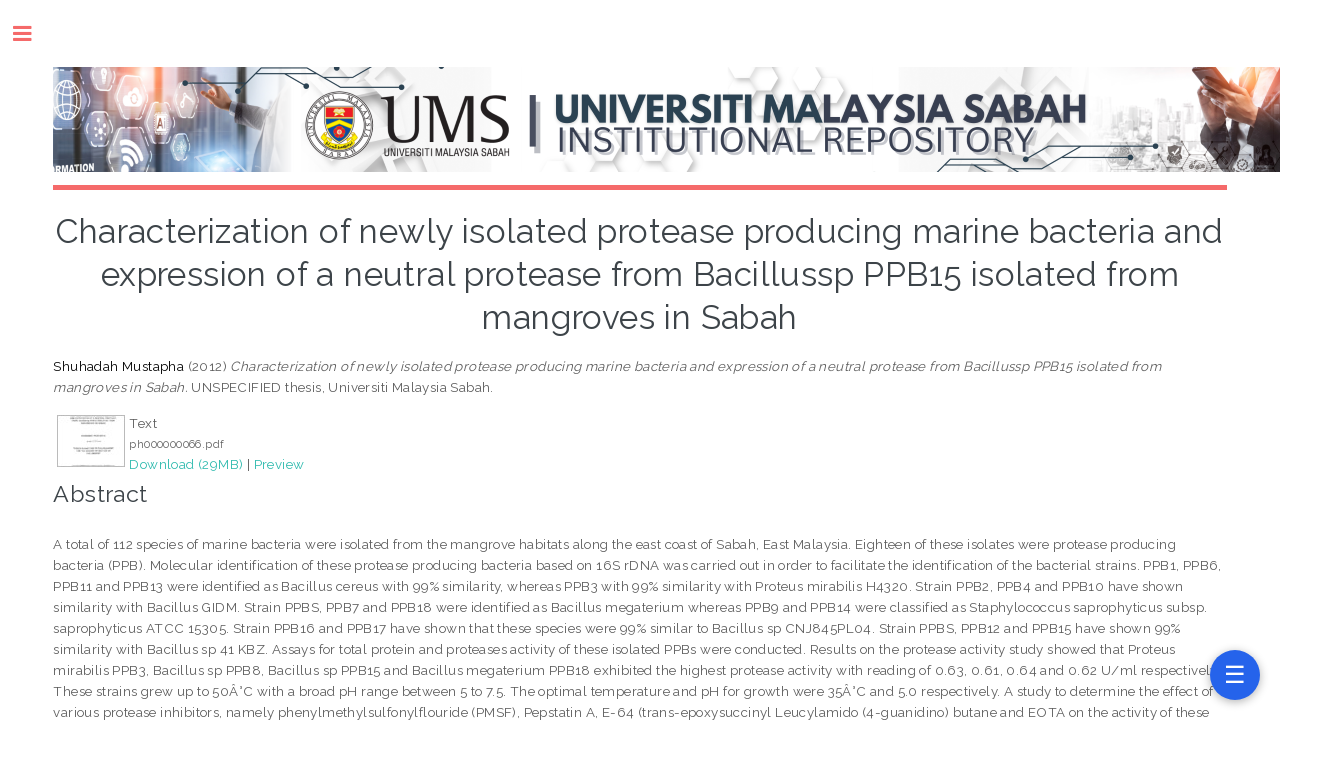

--- FILE ---
content_type: text/html; charset=utf-8
request_url: https://eprints.ums.edu.my/id/eprint/11308/
body_size: 31220
content:
<!DOCTYPE html PUBLIC "-//W3C//DTD XHTML 1.0 Transitional//EN" "http://www.w3.org/TR/xhtml1/DTD/xhtml1-transitional.dtd">
<html xmlns="http://www.w3.org/1999/xhtml">
	<head>
		<!--		<meta http-equiv="Content-Security-Policy" content="upgrade-insecure-requests" />-->
		<meta http-equiv="X-UA-Compatible" content="IE=edge" />
		<title> Characterization of newly isolated protease producing marine bacteria and expression of a neutral protease from Bacillussp PPB15 isolated from mangroves in Sabah  - UMS INSTITUTIONAL REPOSITORY</title>
		<link rel="icon" href="/apw_template/images/favicon.png" type="image/x-icon" />
		<link rel="shortcut icon" href="/apw_template/images/favicon.png" type="image/x-icon" />
		<meta name="eprints.eprintid" content="11308" />
<meta name="eprints.rev_number" content="26" />
<meta name="eprints.eprint_status" content="archive" />
<meta name="eprints.userid" content="1" />
<meta name="eprints.dir" content="disk0/00/01/13/08" />
<meta name="eprints.datestamp" content="2015-07-01 06:08:16" />
<meta name="eprints.lastmod" content="2017-11-07 06:53:38" />
<meta name="eprints.status_changed" content="2015-07-01 06:08:16" />
<meta name="eprints.type" content="thesis" />
<meta name="eprints.metadata_visibility" content="show" />
<meta name="eprints.creators_name" content="Shuhadah Mustapha, " />
<meta name="eprints.title" content="Characterization of newly isolated protease producing marine bacteria and expression of a neutral protease from Bacillussp PPB15 isolated from mangroves in Sabah" />
<meta name="eprints.ispublished" content="unpub" />
<meta name="eprints.subjects" content="QH301" />
<meta name="eprints.divisions" content="bri" />
<meta name="eprints.full_text_status" content="public" />
<meta name="eprints.keywords" content="protease producing bacteria (PPB), marine bacteria, Bacillus sp PPB15, mangrove habitats, enzyme" />
<meta name="eprints.abstract" content="A total of 112 species of marine bacteria were isolated from the mangrove habitats along the east coast of Sabah, East Malaysia. Eighteen of these isolates were protease producing bacteria (PPB). Molecular identification of these protease
producing bacteria based on 16S rDNA was carried out in order to facilitate the identification of the bacterial strains. PPB1, PPB6, PPB11 and PPB13 were identified
as Bacillus cereus with 99% similarity, whereas PPB3 with 99% similarity with Proteus mirabilis H4320. Strain PPB2, PPB4 and PPB10 have shown similarity with Bacillus GIDM. Strain PPBS, PPB7 and PPB18 were identified as Bacillus
megaterium whereas PPB9 and PPB14 were classified as Staphylococcus saprophyticus subsp. saprophyticus ATCC 15305. Strain PPB16 and PPB17 have shown that these species were 99% similar to Bacillus sp CNJ845PL04. Strain
PPBS, PPB12 and PPB15 have shown 99% similarity with Bacillus sp 41 KBZ. Assays for total protein and proteases activity of these isolated PPBs were conducted. Results on the protease activity study showed that Proteus mirabilis
PPB3, Bacillus sp PPB8, Bacillus sp PPB15 and Bacillus megaterium PPB18 exhibited the highest protease activity with reading of 0.63, 0.61, 0.64 and 0.62 U/ml respectively. These strains grew up to 50Â°C with a broad pH range between 5 to 7.5. The optimal temperature and pH for growth were 35Â°C and 5.0 respectively. A study to determine the effect of various protease inhibitors, namely phenylmethylsulfonylflouride (PMSF), Pepstatin A, E-64 (trans-epoxysuccinyl Leucylamido (4-guanidino) butane and EOTA on the activity of these proteases clearly indicated the compound E-64 inhibited the protease activity of isolates from Bacillus sp strain PPB15 to a significant degree. EDTA and Pepstatin inhibited the protease isolated from Bacillus megaterium strain PPB 18. PMSF had no
significant effect on the proteases derived from all PPBs. These results implied that the proteases derived from bacterial Bacillus sp PPB12, Bacillus sp PPB15 and
Bacillus megaterium PPB18 can be categorized as belonging to the family of acidic mesophilic proteases and metalloprotease mesophilic proteases. Further characterization of the proteases was carried out by utilising seven different types of p-nitroanilide synthetic substrates. Results have shown that the amino acids in the position PI have a strong influence on the catalytic
activity of proteases. The neutral protease derived from Bacillus sp PPB15 indicated preference for Leucine, phenylalanine and arginine at position PI and exhibited high activity for Sar-Pro-Arg-pNA dihydrochloride (1.05 Units/ml
enzyme) L-Leucine-pNA (0.74 Units/ml enzyme), N-Suc-Ala-Ala-Pro-Leu-pNA (0.83 Units/ml enzyme), and N-Suc-Gly-Gly-phe-pNA (0.44 Units/ml enzyme). Lower activity was observed when Ala or Gly was the amino acids residues at position PI,
notably the N-Suc-gly-gly-gly-pNA or N-Suc-Ala-Ala-Ala-pNA. The Km value for L  Leucine-pNA and N-Suc-gly-gly-gly-pNA as subsrate were 3.31Âµm and I8.50Âµm, respectively. The corresponding Vrnax value were 78.31ÂµM/min and 3.58ÂµM/min,
respectively. Two pairs of gene specific primers were designed to target the neutral protease genes of Bacillus sp PPB15 and Bacillus sp PPB12. PCR generated an amplicon of around 1638bp, which confirmed the identity of a neutral protease B in the genome of Bacillus sp PPBIS. The protease gene was cloned in to Pexp5-NT vector which was expressed in Ecoli BL21(DE3) under control of T7 promoter. SDS-PAGE analysis showed a strong neutral protease gene expression after induction by 1 mM IPTG for 5 hrs at 3PC with molecular mass approximately of 62 kDa. Further investigation on the activity of purified protease from recombinant protein (pEXP5NT-NprB) indicated that the protease activity was at 1.3U with the concentration of 0.625 ug." />
<meta name="eprints.date" content="2012" />
<meta name="eprints.date_type" content="submitted" />
<meta name="eprints.pages" content="60" />
<meta name="eprints.institution" content="Universiti Malaysia Sabah" />
<meta name="eprints.department" content="Biotechnology Research Institute (BRI)" />
<meta name="eprints.citation" content="  Shuhadah Mustapha  (2012) Characterization of newly isolated protease producing marine bacteria and expression of a neutral protease from Bacillussp PPB15 isolated from mangroves in Sabah.  UNSPECIFIED thesis, Universiti Malaysia Sabah.   " />
<meta name="eprints.document_url" content="https://eprints.ums.edu.my/id/eprint/11308/1/ph000000066.pdf" />
<link rel="schema.DC" href="http://purl.org/DC/elements/1.0/" />
<meta name="DC.relation" content="https://eprints.ums.edu.my/id/eprint/11308/" />
<meta name="DC.title" content="Characterization of newly isolated protease producing marine bacteria and expression of a neutral protease from Bacillussp PPB15 isolated from mangroves in Sabah" />
<meta name="DC.creator" content="Shuhadah Mustapha" />
<meta name="DC.subject" content="QH301-705.5 Biology (General)" />
<meta name="DC.description" content="A total of 112 species of marine bacteria were isolated from the mangrove habitats along the east coast of Sabah, East Malaysia. Eighteen of these isolates were protease producing bacteria (PPB). Molecular identification of these protease
producing bacteria based on 16S rDNA was carried out in order to facilitate the identification of the bacterial strains. PPB1, PPB6, PPB11 and PPB13 were identified
as Bacillus cereus with 99% similarity, whereas PPB3 with 99% similarity with Proteus mirabilis H4320. Strain PPB2, PPB4 and PPB10 have shown similarity with Bacillus GIDM. Strain PPBS, PPB7 and PPB18 were identified as Bacillus
megaterium whereas PPB9 and PPB14 were classified as Staphylococcus saprophyticus subsp. saprophyticus ATCC 15305. Strain PPB16 and PPB17 have shown that these species were 99% similar to Bacillus sp CNJ845PL04. Strain
PPBS, PPB12 and PPB15 have shown 99% similarity with Bacillus sp 41 KBZ. Assays for total protein and proteases activity of these isolated PPBs were conducted. Results on the protease activity study showed that Proteus mirabilis
PPB3, Bacillus sp PPB8, Bacillus sp PPB15 and Bacillus megaterium PPB18 exhibited the highest protease activity with reading of 0.63, 0.61, 0.64 and 0.62 U/ml respectively. These strains grew up to 50Â°C with a broad pH range between 5 to 7.5. The optimal temperature and pH for growth were 35Â°C and 5.0 respectively. A study to determine the effect of various protease inhibitors, namely phenylmethylsulfonylflouride (PMSF), Pepstatin A, E-64 (trans-epoxysuccinyl Leucylamido (4-guanidino) butane and EOTA on the activity of these proteases clearly indicated the compound E-64 inhibited the protease activity of isolates from Bacillus sp strain PPB15 to a significant degree. EDTA and Pepstatin inhibited the protease isolated from Bacillus megaterium strain PPB 18. PMSF had no
significant effect on the proteases derived from all PPBs. These results implied that the proteases derived from bacterial Bacillus sp PPB12, Bacillus sp PPB15 and
Bacillus megaterium PPB18 can be categorized as belonging to the family of acidic mesophilic proteases and metalloprotease mesophilic proteases. Further characterization of the proteases was carried out by utilising seven different types of p-nitroanilide synthetic substrates. Results have shown that the amino acids in the position PI have a strong influence on the catalytic
activity of proteases. The neutral protease derived from Bacillus sp PPB15 indicated preference for Leucine, phenylalanine and arginine at position PI and exhibited high activity for Sar-Pro-Arg-pNA dihydrochloride (1.05 Units/ml
enzyme) L-Leucine-pNA (0.74 Units/ml enzyme), N-Suc-Ala-Ala-Pro-Leu-pNA (0.83 Units/ml enzyme), and N-Suc-Gly-Gly-phe-pNA (0.44 Units/ml enzyme). Lower activity was observed when Ala or Gly was the amino acids residues at position PI,
notably the N-Suc-gly-gly-gly-pNA or N-Suc-Ala-Ala-Ala-pNA. The Km value for L  Leucine-pNA and N-Suc-gly-gly-gly-pNA as subsrate were 3.31Âµm and I8.50Âµm, respectively. The corresponding Vrnax value were 78.31ÂµM/min and 3.58ÂµM/min,
respectively. Two pairs of gene specific primers were designed to target the neutral protease genes of Bacillus sp PPB15 and Bacillus sp PPB12. PCR generated an amplicon of around 1638bp, which confirmed the identity of a neutral protease B in the genome of Bacillus sp PPBIS. The protease gene was cloned in to Pexp5-NT vector which was expressed in Ecoli BL21(DE3) under control of T7 promoter. SDS-PAGE analysis showed a strong neutral protease gene expression after induction by 1 mM IPTG for 5 hrs at 3PC with molecular mass approximately of 62 kDa. Further investigation on the activity of purified protease from recombinant protein (pEXP5NT-NprB) indicated that the protease activity was at 1.3U with the concentration of 0.625 ug." />
<meta name="DC.date" content="2012" />
<meta name="DC.type" content="Thesis" />
<meta name="DC.type" content="NonPeerReviewed" />
<meta name="DC.format" content="text" />
<meta name="DC.language" content="en" />
<meta name="DC.identifier" content="https://eprints.ums.edu.my/id/eprint/11308/1/ph000000066.pdf" />
<meta name="DC.identifier" content="  Shuhadah Mustapha  (2012) Characterization of newly isolated protease producing marine bacteria and expression of a neutral protease from Bacillussp PPB15 isolated from mangroves in Sabah.  UNSPECIFIED thesis, Universiti Malaysia Sabah.   " />
<link rel="alternate" href="https://eprints.ums.edu.my/cgi/export/eprint/11308/Simple/librep-eprint-11308.txt" type="text/plain; charset=utf-8" title="Simple Metadata" />
<link rel="alternate" href="https://eprints.ums.edu.my/cgi/export/eprint/11308/CSV/librep-eprint-11308.csv" type="text/csv; charset=utf-8" title="Multiline CSV" />
<link rel="alternate" href="https://eprints.ums.edu.my/cgi/export/eprint/11308/ContextObject/librep-eprint-11308.xml" type="text/xml; charset=utf-8" title="OpenURL ContextObject" />
<link rel="alternate" href="https://eprints.ums.edu.my/cgi/export/eprint/11308/MODS/librep-eprint-11308.xml" type="text/xml; charset=utf-8" title="MODS" />
<link rel="alternate" href="https://eprints.ums.edu.my/cgi/export/eprint/11308/XML/librep-eprint-11308.xml" type="application/vnd.eprints.data+xml; charset=utf-8" title="EP3 XML" />
<link rel="alternate" href="https://eprints.ums.edu.my/cgi/export/eprint/11308/BibTeX/librep-eprint-11308.bib" type="text/plain" title="BibTeX" />
<link rel="alternate" href="https://eprints.ums.edu.my/cgi/export/eprint/11308/RDFNT/librep-eprint-11308.nt" type="text/plain" title="RDF+N-Triples" />
<link rel="alternate" href="https://eprints.ums.edu.my/cgi/export/eprint/11308/DC/librep-eprint-11308.txt" type="text/plain; charset=utf-8" title="Dublin Core" />
<link rel="alternate" href="https://eprints.ums.edu.my/cgi/export/eprint/11308/JSON/librep-eprint-11308.js" type="application/json; charset=utf-8" title="JSON" />
<link rel="alternate" href="https://eprints.ums.edu.my/cgi/export/eprint/11308/EndNote/librep-eprint-11308.enw" type="text/plain; charset=utf-8" title="EndNote" />
<link rel="alternate" href="https://eprints.ums.edu.my/cgi/export/eprint/11308/RIS/librep-eprint-11308.ris" type="text/plain" title="Reference Manager" />
<link rel="alternate" href="https://eprints.ums.edu.my/cgi/export/eprint/11308/Atom/librep-eprint-11308.xml" type="application/atom+xml;charset=utf-8" title="Atom" />
<link rel="alternate" href="https://eprints.ums.edu.my/cgi/export/eprint/11308/METS/librep-eprint-11308.xml" type="text/xml; charset=utf-8" title="METS" />
<link rel="alternate" href="https://eprints.ums.edu.my/cgi/export/eprint/11308/DIDL/librep-eprint-11308.xml" type="text/xml; charset=utf-8" title="MPEG-21 DIDL" />
<link rel="alternate" href="https://eprints.ums.edu.my/cgi/export/eprint/11308/COinS/librep-eprint-11308.txt" type="text/plain; charset=utf-8" title="OpenURL ContextObject in Span" />
<link rel="alternate" href="https://eprints.ums.edu.my/cgi/export/eprint/11308/Refer/librep-eprint-11308.refer" type="text/plain" title="Refer" />
<link rel="alternate" href="https://eprints.ums.edu.my/cgi/export/eprint/11308/RDFN3/librep-eprint-11308.n3" type="text/n3" title="RDF+N3" />
<link rel="alternate" href="https://eprints.ums.edu.my/cgi/export/eprint/11308/Text/librep-eprint-11308.txt" type="text/plain; charset=utf-8" title="ASCII Citation" />
<link rel="alternate" href="https://eprints.ums.edu.my/cgi/export/eprint/11308/RDFXML/librep-eprint-11308.rdf" type="application/rdf+xml" title="RDF+XML" />
<link rel="alternate" href="https://eprints.ums.edu.my/cgi/export/eprint/11308/HTML/librep-eprint-11308.html" type="text/html; charset=utf-8" title="HTML Citation" />
<link rel="Top" href="https://eprints.ums.edu.my/" />
    <link rel="Sword" href="https://eprints.ums.edu.my/sword-app/servicedocument" />
    <link rel="SwordDeposit" href="https://eprints.ums.edu.my/id/contents" />
    <link rel="Search" type="text/html" href="https://eprints.ums.edu.my/cgi/search" />
    <link rel="Search" type="application/opensearchdescription+xml" href="https://eprints.ums.edu.my/cgi/opensearchdescription" title="UMS INSTITUTIONAL REPOSITORY" />
    <script type="text/javascript" src="https://www.google.com/jsapi"><!--padder--></script><script type="text/javascript">
// <![CDATA[
google.load("visualization", "1", {packages:["corechart", "geochart"]});
// ]]></script><script type="text/javascript" src="https://www.google.com/jsapi"><!--padder--></script><script type="text/javascript">
// <![CDATA[
google.load("visualization", "1", {packages:["corechart", "geochart"]});
// ]]></script><script type="text/javascript">
// <![CDATA[
var eprints_http_root = "https:\/\/eprints.ums.edu.my";
var eprints_http_cgiroot = "https:\/\/eprints.ums.edu.my\/cgi";
var eprints_oai_archive_id = "eprints.ums.edu.my";
var eprints_logged_in = false;
// ]]></script>
    <style type="text/css">.ep_logged_in { display: none }</style>
    <link rel="stylesheet" type="text/css" href="/style/auto-3.3.16.css" />
    <script type="text/javascript" src="/javascript/auto-3.3.16.js"><!--padder--></script>
    <!--[if lte IE 6]>
        <link rel="stylesheet" type="text/css" href="/style/ie6.css" />
   <![endif]-->
    <meta name="Generator" content="EPrints 3.3.16" />
    <meta http-equiv="Content-Type" content="text/html; charset=UTF-8" />
    <meta http-equiv="Content-Language" content="en" />
    
		
		<meta charset="utf-8" />
		<meta name="viewport" content="width=device-width, initial-scale=1,maximum-scale=1, user-scalable=no" />
		
		<link rel="stylesheet" href="/apw_template/styles/font-awesome.min.css" />
		<link rel="stylesheet" href="//fonts.googleapis.com/css?family=Open+Sans:400,600,400italic,600italic" />
		<link rel="stylesheet" href="//fonts.googleapis.com/css?family=Montserrat:400,800" />
		<link rel="stylesheet" href="//fonts.googleapis.com/css?family=Raleway:400,800,900" />
		<script src="//ajax.googleapis.com/ajax/libs/jquery/1.12.4/jquery.min.js">// <!-- No script --></script>
		<link rel="stylesheet" href="/apw_template/styles/base.css" />
		<link rel="stylesheet" href="/apw_template/styles/site.css" />			
		<link rel="stylesheet" href="/apw_template/styles/apw_main.css" />
		<link rel="stylesheet" href="/style/auto/zzzz_local.css" /> 
		
		<script>
 
		// Give $ back to prototype.js; create new alias to jQuery.
		jQuery.noConflict();
 
		jQuery(document).ready(function( $ ) {
		
			//Clones the EP menu to the top menu. 
			$('#main_page .ep_tm_key_tools').clone().appendTo('#login_status');
			//Then remove the old class, and add the navbar classes to make it fit in. 
			$('header .ep_tm_key_tools').removeClass('ep_tm_key_tools').addClass('nav navbar-nav navbar-right').attr('id','ep_menu_top');
			// remove the first part of the menu if you are already signed in (as the span buggers up the nice navbar menu)
			$('header #ep_menu_top li:first-child').has("span").remove();
			

			//left hand side menu. Adds the id, then the needed classes for bootstrap to style the menu 
			$('#main_page .ep_tm_key_tools').removeClass('ep_tm_key_tools').attr('id','ep_menu').addClass('hidden-xs');
			$('#main_page ul#ep_menu ').addClass('list-group');
			$('#main_page ul#ep_menu li').addClass('list-group-item');
			//$('#main_page ul#ep_menu li:first-child:contains("Logged")').addClass('active');
			$('#main_page ul#ep_menu li:first-child:contains("Logged")').closest('.list-group-item').addClass('active');
			$('#main_page ul#ep_menu li:first-child span a').addClass('list-group-item-text');

			// If the user isn't logged in, style it a little
			//$('#main_page ul#ep_menu li:first-child a[href$="cgi/users/home"]').addClass('list-group-item-heading');
			var log_in_btn = $('#main_page ul#ep_menu li:first-child a[href$="cgi/users/home"]');
			var admin_btn = $('#main_page ul#ep_menu li a[href$="cgi/users/home?screen=Admin"]');
			//log_in_btn.addClass('btn btn-primary');
			//admin_btn.addClass('btn btn-default');
			log_in_btn.closest('li').addClass('active');
			//admin_btn.closest('li').removeClass('list-group-item');
			//log_in_btn.closest('ul').removeClass('list-group').addClass('list-unstyled');
				
		});
	</script>
	<!-- Google tag (gtag.js) -->
<script async="async" src="https://www.googletagmanager.com/gtag/js?id=G-DGH1VV5TYQ">// <!-- No script --></script>
<script>
  window.dataLayer = window.dataLayer || [];
  function gtag(){dataLayer.push(arguments);}
  gtag('js', new Date());

  gtag('config', 'G-DGH1VV5TYQ');
</script>
       

	</head>

<body>

	
	<!-- Wrapper -->
	<div id="wrapper">
      
		<!-- Main -->
		<div id="main" style="width:80%">
			<div class="inner">

				<header id="header">
					<!-- Untuk mengganti logo, letakkan file logo di archives/archives_id/cfg/static/images/ dengan ukuran maksimal 449x70 pixel -->
					<a href="https://eprints.ums.edu.my" class="logo"><img style="max-width:110%" src="/images/umsirv2.png" alt="Logo IR" title="Logo IR" /></a>
					
				</header>
				
				<h1 class="ep_tm_pagetitle">
				  

Characterization of newly isolated protease producing marine bacteria and expression of a neutral protease from Bacillussp PPB15 isolated from mangroves in Sabah


				</h1>
				<div class="ep_summary_content"><div class="ep_summary_content_left"></div><div class="ep_summary_content_right"></div><div class="ep_summary_content_top"></div><div class="ep_summary_content_main">

  <p style="margin-bottom: 1em">
    


    <span class="person_name">Shuhadah Mustapha</span>
  

(2012)

<em>Characterization of newly isolated protease producing marine bacteria and expression of a neutral protease from Bacillussp PPB15 isolated from mangroves in Sabah.</em>


    UNSPECIFIED thesis, Universiti Malaysia Sabah.
  




  </p>

  

  

    
  
    
      
      <table>
	      
		      
          <tr>
            <td valign="top" align="right"><a onmouseout="EPJS_HidePreview( event, 'doc_preview_13925' );" class="ep_document_link" onmouseover="EPJS_ShowPreview( event, 'doc_preview_13925' );" href="https://eprints.ums.edu.my/id/eprint/11308/1/ph000000066.pdf"><img class="ep_doc_icon" alt="[img]" src="https://eprints.ums.edu.my/11308/1.hassmallThumbnailVersion/ph000000066.pdf" border="0" /></a><div id="doc_preview_13925" class="ep_preview"><table><tr><td><img class="ep_preview_image" alt="" src="https://eprints.ums.edu.my/11308/1.haspreviewThumbnailVersion/ph000000066.pdf" border="0" /><div class="ep_preview_title">Preview</div></td></tr></table></div></td>
            <td valign="top">
              

<!-- document citation -->

<span class="ep_document_citation">
<span class="document_format">Text</span>
<br /><span class="document_filename">ph000000066.pdf</span>



</span>

<br />
              <a href="https://eprints.ums.edu.my/id/eprint/11308/1/ph000000066.pdf" class="ep_document_link">Download (29MB)</a>
              
			  
			  | <a href="https://eprints.ums.edu.my/11308/1.haslightboxThumbnailVersion/ph000000066.pdf" rel="lightbox[docs] nofollow" title="Preview">Preview</a>
			  
			  
              
  
              <ul>
              
              </ul>
            </td>
    </tr>
    
        
      </table>
    

  

  

    
  
  

  
    <h2>Abstract</h2>
    <p style="text-align: left; margin: 1em auto 0em auto">A total of 112 species of marine bacteria were isolated from the mangrove habitats along the east coast of Sabah, East Malaysia. Eighteen of these isolates were protease producing bacteria (PPB). Molecular identification of these protease&#13;
producing bacteria based on 16S rDNA was carried out in order to facilitate the identification of the bacterial strains. PPB1, PPB6, PPB11 and PPB13 were identified&#13;
as Bacillus cereus with 99% similarity, whereas PPB3 with 99% similarity with Proteus mirabilis H4320. Strain PPB2, PPB4 and PPB10 have shown similarity with Bacillus GIDM. Strain PPBS, PPB7 and PPB18 were identified as Bacillus&#13;
megaterium whereas PPB9 and PPB14 were classified as Staphylococcus saprophyticus subsp. saprophyticus ATCC 15305. Strain PPB16 and PPB17 have shown that these species were 99% similar to Bacillus sp CNJ845PL04. Strain&#13;
PPBS, PPB12 and PPB15 have shown 99% similarity with Bacillus sp 41 KBZ. Assays for total protein and proteases activity of these isolated PPBs were conducted. Results on the protease activity study showed that Proteus mirabilis&#13;
PPB3, Bacillus sp PPB8, Bacillus sp PPB15 and Bacillus megaterium PPB18 exhibited the highest protease activity with reading of 0.63, 0.61, 0.64 and 0.62 U/ml respectively. These strains grew up to 50Â°C with a broad pH range between 5 to 7.5. The optimal temperature and pH for growth were 35Â°C and 5.0 respectively. A study to determine the effect of various protease inhibitors, namely phenylmethylsulfonylflouride (PMSF), Pepstatin A, E-64 (trans-epoxysuccinyl Leucylamido (4-guanidino) butane and EOTA on the activity of these proteases clearly indicated the compound E-64 inhibited the protease activity of isolates from Bacillus sp strain PPB15 to a significant degree. EDTA and Pepstatin inhibited the protease isolated from Bacillus megaterium strain PPB 18. PMSF had no&#13;
significant effect on the proteases derived from all PPBs. These results implied that the proteases derived from bacterial Bacillus sp PPB12, Bacillus sp PPB15 and&#13;
Bacillus megaterium PPB18 can be categorized as belonging to the family of acidic mesophilic proteases and metalloprotease mesophilic proteases. Further characterization of the proteases was carried out by utilising seven different types of p-nitroanilide synthetic substrates. Results have shown that the amino acids in the position PI have a strong influence on the catalytic&#13;
activity of proteases. The neutral protease derived from Bacillus sp PPB15 indicated preference for Leucine, phenylalanine and arginine at position PI and exhibited high activity for Sar-Pro-Arg-pNA dihydrochloride (1.05 Units/ml&#13;
enzyme) L-Leucine-pNA (0.74 Units/ml enzyme), N-Suc-Ala-Ala-Pro-Leu-pNA (0.83 Units/ml enzyme), and N-Suc-Gly-Gly-phe-pNA (0.44 Units/ml enzyme). Lower activity was observed when Ala or Gly was the amino acids residues at position PI,&#13;
notably the N-Suc-gly-gly-gly-pNA or N-Suc-Ala-Ala-Ala-pNA. The Km value for L  Leucine-pNA and N-Suc-gly-gly-gly-pNA as subsrate were 3.31Âµm and I8.50Âµm, respectively. The corresponding Vrnax value were 78.31ÂµM/min and 3.58ÂµM/min,&#13;
respectively. Two pairs of gene specific primers were designed to target the neutral protease genes of Bacillus sp PPB15 and Bacillus sp PPB12. PCR generated an amplicon of around 1638bp, which confirmed the identity of a neutral protease B in the genome of Bacillus sp PPBIS. The protease gene was cloned in to Pexp5-NT vector which was expressed in Ecoli BL21(DE3) under control of T7 promoter. SDS-PAGE analysis showed a strong neutral protease gene expression after induction by 1 mM IPTG for 5 hrs at 3PC with molecular mass approximately of 62 kDa. Further investigation on the activity of purified protease from recombinant protein (pEXP5NT-NprB) indicated that the protease activity was at 1.3U with the concentration of 0.625 ug.</p>
  

  <table style="margin-bottom: 1em; margin-top: 1em;" cellpadding="3">
    <tr>
      <th align="right">Item Type:</th>
      <td>
        Thesis
        
        
        (UNSPECIFIED)
      </td>
    </tr>
    
    
      
    
      
    
      
        <tr>
          <th align="right">Keyword:</th>
          <td valign="top">protease producing bacteria (PPB), marine bacteria, Bacillus sp PPB15, mangrove habitats, enzyme</td>
        </tr>
      
    
      
        <tr>
          <th align="right">Subjects:</th>
          <td valign="top"><a href="https://eprints.ums.edu.my/view/subjects/QH301.html">Q Science &gt; QH Natural history &gt; QH301-705.5 Biology (General)</a></td>
        </tr>
      
    
      
        <tr>
          <th align="right">Department:</th>
          <td valign="top"><a href="https://eprints.ums.edu.my/view/divisions/bri/">INSTITUTE &gt; Biotechnology Research Institute (BRI)</a></td>
        </tr>
      
    
      
    
      
        <tr>
          <th align="right">Depositing User:</th>
          <td valign="top">

<span class="ep_name_citation"><span class="person_name">ADMIN ADMIN</span></span>

</td>
        </tr>
      
    
      
        <tr>
          <th align="right">Date Deposited:</th>
          <td valign="top">01 Jul 2015 14:08</td>
        </tr>
      
    
      
        <tr>
          <th align="right">Last Modified:</th>
          <td valign="top">07 Nov 2017 14:53</td>
        </tr>
      
    
    <tr>
      <th align="right">URI:</th>
      <td valign="top"><a href="https://eprints.ums.edu.my/id/eprint/11308">https://eprints.ums.edu.my/id/eprint/11308</a></td>
    </tr>
  </table>

  
  

  
    <h3>Actions (login required)</h3>
    <table class="ep_summary_page_actions">
    
      <tr>
        <td><a href="/cgi/users/home?screen=EPrint%3A%3AView&amp;eprintid=11308"><img src="/style/images/action_view.png" title="View Item" alt="View Item" class="ep_form_action_icon" /></a></td>
        <td>View Item</td>
      </tr>
    
    </table>
  

</div><div class="ep_summary_content_bottom"></div><div class="ep_summary_content_after"></div></div>

			 </div>
		</div>

		<!-- Sidebar -->
		<div id="sidebar" style="zoom:90%">
			<div class="inner">

				<section id="part_top" class="alt">
					<div class="search-box">
					  <div class="container-4">
						<form method="get" accept-charset="utf-8" action="https://eprints.ums.edu.my/cgi/search">
							<input type="search" name="q" id="search" placeholder="Insert keyword here..." />
							<button class="icon" value="Search" type="submit" name="_action_search"><i class="fa fa-search"></i></button>
							<input type="hidden" name="_action_search" value="Search" />
							<input type="hidden" name="_order" value="bytitle" />
							<input type="hidden" name="basic_srchtype" value="ALL" />
							<input type="hidden" name="_satisfyall" value="ALL" />
						</form>
					  </div>
					</div>
				</section>

				<!-- Menu -->
					<header class="major" style="margin-top: -20px;">
						<div style="text-transform: uppercase; font-size: 14px; font-weight: 700;letter-spacing: 0.35em;">USER MENU LIVE</div>
					</header>
					
					<div id="main_page">
						<ul class="ep_tm_key_tools" id="ep_tm_menu_tools"><li><a href="https://eprints.ums.edu.my/cgi/users/home">Login</a></li></ul>
					</div>
						
					<nav id="menu">
						<ul>
                          <li><a href="https://eprints.ums.edu.my">home</a></li>
						
							<li><a href="https://eprints.ums.edu.my/information.html">about</a></li>
							<li>
								<span class="opener">Browse</span>
								<ul>
									<li><a href="https://eprints.ums.edu.my/view/types/">browse by collections</a></li>
									<li><a href="https://eprints.ums.edu.my/view/year/">browse by years</a></li>
									<li><a href="https://eprints.ums.edu.my/view/subjects/index.A.html">browse by subjects</a></li>
									<li><a href="https://eprints.ums.edu.my/view/divisions/">browse by divisions</a></li>
									<li><a href="https://eprints.ums.edu.my/view/creators/">browse by authors</a></li>
								</ul>
							</li>
							<li><a href="https://eprints.ums.edu.my/help/index.html">Help</a></li>
							<li><a href="https://eprints.ums.edu.my/standard.html">UMSIR Standard</a></li>
							<li><a href="https://eprints.ums.edu.my/cgi/stats/report">Statistic</a></li>
							<!-- Hilangkan comment diatas jika repo Anda memiliki IRStats -->
						</ul>
					</nav>

				

			
				<!-- Footer -->
					Powered by EPrints 3

			</div>
		</div>

	</div>

		<!-- Scripts -->
		<script src="https://kinabalu.ums.edu.my/js/menu.js">// <!-- No script --></script>
    		<kinabalu-menu src="https://kinabalu.ums.edu.my/api/menu"></kinabalu-menu>		<script src="/apw_template/scripts/skel.min.js">// <!-- No script --></script>
		<script src="/apw_template/scripts/util.js">// <!-- No script --></script>
		<script src="/apw_template/scripts/main.js">// <!-- No script --></script>

	
		
</body>
</html>

--- FILE ---
content_type: text/css
request_url: https://eprints.ums.edu.my/style/auto/zzzz_local.css
body_size: 90
content:
.ep_view_menu .ep_toolbox_content a[href="index.=3F.html"]{
  display:none;
}



--- FILE ---
content_type: application/javascript
request_url: https://kinabalu.ums.edu.my/js/menu.js
body_size: 15611
content:
(function () {
  class KinabaluMenu extends HTMLElement {
    constructor() {
      super();
      this.attachShadow({ mode: "open" });
      this.menusData = [];
    }

    connectedCallback() {
      const apiUrl = this.getAttribute("src") || "/api/menu";
      this.loadMenu(apiUrl);
    }

    async loadMenu(apiUrl) {
      try {
        const response = await fetch(apiUrl, {
          credentials: 'include',
          headers: {
            'Accept': 'application/json'
          }
        });

        if (response.status === 401) {
          console.error('Anda belum login atau session telah tamat');
          this.menusData = [];
          this.renderDialog(this.menusData);
          return;
        }

        if (!response.ok) {
          console.error(`Menu API returned ${response.status}`);
          this.menusData = [];
          this.renderDialog(this.menusData);
          return;
        }

        const menus = await response.json();
        this.menusData = Array.isArray(menus) ? menus : [];
        this.renderDialog(this.menusData);
      } catch (error) {
        console.error("Gagal load menu:", error);
        this.menusData = [];
        this.renderDialog(this.menusData);
      }
    }

    renderDialog(menus) {
      // Styles (updated with header styling)
      const style = `
        <style>
          .floating-button {
            position: fixed;
            bottom: 20px;
            right: 20px;
            background: #2563eb;
            color: white;
            border: none;
            border-radius: 50%;
            width: 50px;
            height: 50px;
            font-size: 24px;
            cursor: pointer;
            z-index: 10000;
            box-shadow: 0 2px 10px rgba(0,0,0,0.3);
          }

          .dialog-backdrop {
            display: none;
            position: fixed;
            top: 0;
            left: 0;
            height: 100vh;
            width: 100vw;
            background: rgba(0, 0, 0, 0.6);
            z-index: 9999;
            justify-content: center;
            align-items: center;
          }

          .dialog-backdrop.show {
            display: flex;
          }

          .dialog-shell {
            width: min(1100px, 92vw);
            max-height: 90vh;
            display: flex;
            flex-direction: column;
            border-radius: 24px;
            overflow: hidden;
            box-shadow: 0 0 40px rgba(15, 23, 42, 0.45);
          }

          .dialog-content {
            background: radial-gradient(circle at top, rgba(59,130,246,0.35), rgba(37,99,235,0.15)),
              linear-gradient(135deg, #0f172a 0%, #1e3a8a 45%, #312e81 100%);
            padding: 36px;
            color: #e2e8f0;
            overflow-y: auto;
          }

          .dialog-header {
            display: flex;
            justify-content: space-between;
            align-items: center;
            margin-bottom: 24px;
          }

          .dialog-title {
            font-size: 1.75rem;
            font-weight: 600;
            letter-spacing: 0.01em;
            color: #f8fafc;
          }

          .dialog-close {
            appearance: none;
            border: none;
            background: rgba(148, 163, 184, 0.12);
            color: #f8fafc;
            width: 36px;
            height: 36px;
            border-radius: 50%;
            font-size: 1.4rem;
            line-height: 1;
            cursor: pointer;
            display: flex;
            align-items: center;
            justify-content: center;
            transition: background 0.2s ease, transform 0.2s ease;
          }

          .dialog-close:hover {
            background: rgba(148, 163, 184, 0.35);
            transform: scale(1.05);
          }

          .group-section {
            margin-bottom: 28px;
          }

          .group-header {
            display: flex;
            align-items: center;
            gap: 10px;
            font-size: 1.1rem;
            font-weight: 700;
            letter-spacing: 0.04em;
            text-transform: uppercase;
            color: rgba(226, 232, 240, 0.92);
            margin-bottom: 20px;
          }

          .group-header::before {
            content: '';
            display: inline-block;
            width: 28px;
            height: 2px;
            border-radius: 999px;
            background: rgba(148, 163, 184, 0.45);
          }


          .favorites-section {
            margin-bottom: 32px;
            padding: 28px;
            border-radius: 24px;
            background: linear-gradient(135deg, rgba(30, 64, 175, 0.85), rgba(67, 56, 202, 0.9));
            box-shadow: 0 20px 40px rgba(15, 23, 42, 0.45);
          }

          .favorites-header {
            display: flex;
            flex-direction: column;
            gap: 6px;
            margin-bottom: 18px;
          }

          .favorites-title {
            font-size: 1.5rem;
            font-weight: 600;
            color: #f8fafc;
            letter-spacing: 0.01em;
          }

          .favorites-subtitle {
            font-size: 0.85rem;
            color: rgba(226, 232, 240, 0.8);
          }

          .favorites-grid {
            display: grid;
            grid-template-columns: repeat(auto-fit, minmax(132px, 1fr));
            gap: 20px;
          }

          .favorites-empty {
            margin: 12px 0 4px;
            font-size: 0.85rem;
            color: rgba(226, 232, 240, 0.8);
          }

          .app-grid {
            display: grid;
            grid-template-columns: repeat(auto-fit, minmax(132px, 1fr));
            gap: 24px;
          }

          .app-tile {
            border-radius: 20px;
            background: rgba(15, 23, 42, 0.25);
            box-shadow: 0 10px 24px rgba(15, 23, 42, 0.35);
            transition: transform 0.25s ease, box-shadow 0.25s ease, background 0.25s ease;
            position: relative;
            overflow: hidden;
          }

          .app-link {
            display: flex;
            flex-direction: column;
            align-items: center;
            text-decoration: none;
            color: inherit;
            padding: 18px 16px;
            gap: 12px;
          }

          .app-tile::before {
            content: '';
            position: absolute;
            inset: 0;
            background: linear-gradient(180deg, rgba(255,255,255,0.08), rgba(255,255,255,0));
            opacity: 0;
            transition: opacity 0.25s ease;
            pointer-events: none;
          }

          .app-tile:hover {
            transform: translateY(-6px);
            background: rgba(15, 23, 42, 0.35);
            box-shadow: 0 16px 36px rgba(30, 64, 175, 0.45);
          }

          .app-tile:hover::before {
            opacity: 1;
          }

          .app-icon {
            width: 72px;
            height: 72px;
            border-radius: 18px;
            background: rgba(15, 23, 42, 0.6);
            display: flex;
            align-items: center;
            justify-content: center;
            margin-bottom: 14px;
            box-shadow: inset 0 0 0 1px rgba(148, 163, 184, 0.2), 0 18px 36px rgba(15, 23, 42, 0.55);
            overflow: hidden;
          }

          .app-icon img {
            width: 100%;
            height: 100%;
            object-fit: contain;
          }

          .app-icon-fallback {
            width: 100%;
            height: 100%;
            display: flex;
            align-items: center;
            justify-content: center;
            font-size: 1.25rem;
            font-weight: 600;
            color: #f8fafc;
            background: linear-gradient(135deg, rgba(37, 99, 235, 0.85), rgba(99, 102, 241, 0.85));
            letter-spacing: 0.05em;
          }

          .app-description {
            margin-top: 6px;
            font-size: 0.75rem;
            color: rgba(226, 232, 240, 0.85);
            text-align: center;
            line-height: 1.4;
            min-height: 1em;
          }

          .empty-state {
            padding: 48px 24px;
            text-align: center;
            color: rgba(226, 232, 240, 0.9);
            font-size: 1rem;
            font-weight: 500;
            background: rgba(15, 23, 42, 0.3);
            border-radius: 18px;
            box-shadow: inset 0 0 0 1px rgba(148, 163, 184, 0.2);
          }
        </style>
      `;

      const escapeHtml = (value) => {
        if (value === null || value === undefined) return '';
        return String(value)
          .replace(/&/g, '&amp;')
          .replace(/</g, '&lt;')
          .replace(/>/g, '&gt;')
          .replace(/"/g, '&quot;')
          .replace(/'/g, '&#39;');
      };

      const groupDisplayName = (value) => {
        switch (value) {
          case 'ACADEMIC AND STUDENT AFFAIRS MANAGEMENT MODULES':
            return 'Academic & Student Affairs Management Modules';
          case 'RESEARCH AND INNOVATION MANAGEMENT MODULES':
            return 'Research & Innovation Management Modules';
          case 'HUMAN RESOURCE AND ADMINISTRATIVE MANAGEMENT MODULES':
            return 'Human Resource & Administrative Management Modules';
          case 'FINANCE AND ACCOUNTING MANAGEMENT MODULES':
            return 'Finance & Accounting Management Modules';
          case 'KNOWLEDGE, RESOURCES AND INFORMATION MANAGEMENT MODULES':
            return 'Knowledge, Resources & Information Management Modules';
          default:
            return value;
        }
      };

      const buildTile = (app) => {
        const labelRaw = app.label || 'Application';
        const iconSrc = app.icon_url || (app.custom_icon ? `/icons/${app.custom_icon}` : null);
        const description = escapeHtml(app.description || '');
        const rawTarget = '_blank';
        const safeTarget = escapeHtml(rawTarget);
        const hrefRaw = app.url || '#';
        const hrefEncoded = encodeURIComponent(hrefRaw);
        const href = escapeHtml(hrefRaw);
        const initials = labelRaw
          .split(/\s+/)
          .filter(Boolean)
          .slice(0, 2)
          .map((part) => part[0]?.toUpperCase() ?? '')
          .join('') || 'APP';

        return `
          <div class="app-tile">
            <a href="${href}" target="${safeTarget}" ${rawTarget === '_blank' ? 'rel="noopener"' : ''} data-url="${hrefEncoded}" data-target="${safeTarget}" class="app-link">
              <div class="app-icon">
                ${iconSrc
                  ? `<img src="${escapeHtml(iconSrc)}" alt="${escapeHtml(labelRaw)} icon">`
                  : `<div class="app-icon-fallback">${escapeHtml(initials)}</div>`}
              </div>
              ${description ? `<div class="app-description">${description}</div>` : ''}
            </a>
          </div>
        `;
      };

      const buildGrid = (items) => `
        <div class="app-grid">
          ${items.map((item) => buildTile(item)).join('')}
        </div>
      `;

      const favorites = menus.filter((app) => Boolean(app.is_favorited));

      const favoritesSection = `
        <section class="favorites-section">
          <div class="favorites-header">
            <span class="favorites-title">Favourite Apps</span>
            <span class="favorites-subtitle">Quick access to the applications you starred</span>
          </div>
          ${
            favorites.length > 0
              ? `<div class="favorites-grid">
                  ${favorites.map((item) => buildTile(item)).join('')}
                 </div>`
              : `<p class="favorites-empty">No favourites added yet.</p>`
          }
        </section>
      `;

      const groupOrder = [
        'ACADEMIC AND STUDENT AFFAIRS MANAGEMENT MODULES',
        'RESEARCH AND INNOVATION MANAGEMENT MODULES',
        'HUMAN RESOURCE AND ADMINISTRATIVE MANAGEMENT MODULES',
        'FINANCE AND ACCOUNTING MANAGEMENT MODULES',
        'KNOWLEDGE, RESOURCES AND INFORMATION MANAGEMENT MODULES',
      ];

      const groupsMap = new Map();
      menus.forEach((app) => {
        const groupKey = app.group && app.group.trim();

        if (!groupKey) {
          return;
        }

        if (!groupsMap.has(groupKey)) {
          groupsMap.set(groupKey, []);
        }

        groupsMap.get(groupKey).push(app);
      });

      const groupEntries = Array.from(groupsMap.entries()).sort(([a], [b]) => {
        const indexA = groupOrder.indexOf(a);
        const indexB = groupOrder.indexOf(b);

        if (indexA !== -1 && indexB !== -1) {
          return indexA - indexB;
        }
        if (indexA !== -1) return -1;
        if (indexB !== -1) return 1;
        return a.localeCompare(b);
      });

      const hasMeaningfulGroups = groupEntries.length > 0;

      let bodyContent = '';
      if (menus.length === 0) {
        bodyContent = `<div class="empty-state">No applications available at the moment.</div>`;
      } else if (hasMeaningfulGroups) {
        bodyContent = groupEntries
          .map(([groupName, items]) => `
            <section class="group-section">
              <div class="group-header">${escapeHtml(groupDisplayName(groupName))}</div>
              ${buildGrid(items)}
            </section>
          `)
          .join('');
      } else {
        bodyContent = buildGrid(menus);
      }

      const fullContent =
        menus.length === 0 ? bodyContent : favoritesSection + bodyContent;

      const html = `
        <button class="floating-button" title="Aplikasi">&#9776;</button>
        <div class="dialog-backdrop">
          <div class="dialog-shell">
            <div class="dialog-content">
              <div class="dialog-header">
                <span class="dialog-title">My Applications</span>
                <button class="dialog-close" aria-label="Close menu">&times;</button>
              </div>
              ${fullContent}
            </div>
          </div>
        </div>
      `;

      this.shadowRoot.innerHTML = style + html;

      // Toggle dialog visibility
      const button = this.shadowRoot.querySelector('.floating-button');
      const dialog = this.shadowRoot.querySelector('.dialog-backdrop');
      const close = this.shadowRoot.querySelector('.dialog-close');

      const toggleDialog = (show) => {
        dialog.classList.toggle('show', show ?? !dialog.classList.contains('show'));
      };

      button.addEventListener('click', () => toggleDialog());
      close.addEventListener('click', () => toggleDialog(false));
      dialog.addEventListener('click', (e) => {
        if (e.target === dialog) toggleDialog(false);
      });

      // Ensure links trigger navigation even inside the shadow DOM context
      const links = this.shadowRoot.querySelectorAll('.app-link');
      links.forEach((link) => {
        link.addEventListener('click', (event) => {
          const encodedUrl = link.getAttribute('data-url');
          const url = encodedUrl ? decodeURIComponent(encodedUrl) : link.getAttribute('href');
          const target = (link.getAttribute('data-target') || link.getAttribute('target') || '_self').trim() || '_self';

          if (!url || url === '#') {
            return;
          }

          event.preventDefault();

          if (target === '_blank') {
            window.open(url, '_blank', 'noopener');
          } else if (target === '_self') {
            window.location.href = url;
          } else {
            window.open(url, target);
          }
        });
      });
    }
  }

  customElements.define('kinabalu-menu', KinabaluMenu);
})();
